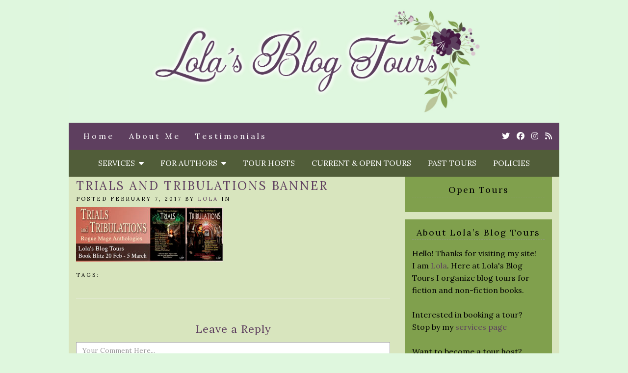

--- FILE ---
content_type: text/html; charset=UTF-8
request_url: http://www.lolasblogtours.net/trials-and-tribulations-banner/
body_size: 9276
content:
<!doctype html>

<html lang="en-US" class="no-js">

<head>
	<meta charset="utf-8">
	<meta http-equiv="X-UA-Compatible" content="IE=edge,chrome=1">

	<meta name="viewport" content="width=device-width">

	<link rel="pingback" href="http://www.lolasblogtours.net/xmlrpc.php">

	<!-- wordpress head functions -->
	<title>Trials and Tribulations banner &#8211; Lola&#039;s Blog Tours</title>
<meta name='robots' content='max-image-preview:large' />
<link rel='dns-prefetch' href='//fonts.googleapis.com' />
<link rel='dns-prefetch' href='//use.fontawesome.com' />
<link rel="alternate" type="application/rss+xml" title="Lola&#039;s Blog Tours &raquo; Feed" href="http://www.lolasblogtours.net/feed/" />
<link rel="alternate" type="application/rss+xml" title="Lola&#039;s Blog Tours &raquo; Comments Feed" href="http://www.lolasblogtours.net/comments/feed/" />
<link rel="alternate" type="application/rss+xml" title="Lola&#039;s Blog Tours &raquo; Trials and Tribulations banner Comments Feed" href="http://www.lolasblogtours.net/feed/?attachment_id=8098" />
<link rel="alternate" title="oEmbed (JSON)" type="application/json+oembed" href="http://www.lolasblogtours.net/wp-json/oembed/1.0/embed?url=http%3A%2F%2Fwww.lolasblogtours.net%2Ftrials-and-tribulations-banner%2F" />
<link rel="alternate" title="oEmbed (XML)" type="text/xml+oembed" href="http://www.lolasblogtours.net/wp-json/oembed/1.0/embed?url=http%3A%2F%2Fwww.lolasblogtours.net%2Ftrials-and-tribulations-banner%2F&#038;format=xml" />
<style id='wp-img-auto-sizes-contain-inline-css' type='text/css'>
img:is([sizes=auto i],[sizes^="auto," i]){contain-intrinsic-size:3000px 1500px}
/*# sourceURL=wp-img-auto-sizes-contain-inline-css */
</style>
<style id='wp-emoji-styles-inline-css' type='text/css'>

	img.wp-smiley, img.emoji {
		display: inline !important;
		border: none !important;
		box-shadow: none !important;
		height: 1em !important;
		width: 1em !important;
		margin: 0 0.07em !important;
		vertical-align: -0.1em !important;
		background: none !important;
		padding: 0 !important;
	}
/*# sourceURL=wp-emoji-styles-inline-css */
</style>
<style id='wp-block-library-inline-css' type='text/css'>
:root{--wp-block-synced-color:#7a00df;--wp-block-synced-color--rgb:122,0,223;--wp-bound-block-color:var(--wp-block-synced-color);--wp-editor-canvas-background:#ddd;--wp-admin-theme-color:#007cba;--wp-admin-theme-color--rgb:0,124,186;--wp-admin-theme-color-darker-10:#006ba1;--wp-admin-theme-color-darker-10--rgb:0,107,160.5;--wp-admin-theme-color-darker-20:#005a87;--wp-admin-theme-color-darker-20--rgb:0,90,135;--wp-admin-border-width-focus:2px}@media (min-resolution:192dpi){:root{--wp-admin-border-width-focus:1.5px}}.wp-element-button{cursor:pointer}:root .has-very-light-gray-background-color{background-color:#eee}:root .has-very-dark-gray-background-color{background-color:#313131}:root .has-very-light-gray-color{color:#eee}:root .has-very-dark-gray-color{color:#313131}:root .has-vivid-green-cyan-to-vivid-cyan-blue-gradient-background{background:linear-gradient(135deg,#00d084,#0693e3)}:root .has-purple-crush-gradient-background{background:linear-gradient(135deg,#34e2e4,#4721fb 50%,#ab1dfe)}:root .has-hazy-dawn-gradient-background{background:linear-gradient(135deg,#faaca8,#dad0ec)}:root .has-subdued-olive-gradient-background{background:linear-gradient(135deg,#fafae1,#67a671)}:root .has-atomic-cream-gradient-background{background:linear-gradient(135deg,#fdd79a,#004a59)}:root .has-nightshade-gradient-background{background:linear-gradient(135deg,#330968,#31cdcf)}:root .has-midnight-gradient-background{background:linear-gradient(135deg,#020381,#2874fc)}:root{--wp--preset--font-size--normal:16px;--wp--preset--font-size--huge:42px}.has-regular-font-size{font-size:1em}.has-larger-font-size{font-size:2.625em}.has-normal-font-size{font-size:var(--wp--preset--font-size--normal)}.has-huge-font-size{font-size:var(--wp--preset--font-size--huge)}.has-text-align-center{text-align:center}.has-text-align-left{text-align:left}.has-text-align-right{text-align:right}.has-fit-text{white-space:nowrap!important}#end-resizable-editor-section{display:none}.aligncenter{clear:both}.items-justified-left{justify-content:flex-start}.items-justified-center{justify-content:center}.items-justified-right{justify-content:flex-end}.items-justified-space-between{justify-content:space-between}.screen-reader-text{border:0;clip-path:inset(50%);height:1px;margin:-1px;overflow:hidden;padding:0;position:absolute;width:1px;word-wrap:normal!important}.screen-reader-text:focus{background-color:#ddd;clip-path:none;color:#444;display:block;font-size:1em;height:auto;left:5px;line-height:normal;padding:15px 23px 14px;text-decoration:none;top:5px;width:auto;z-index:100000}html :where(.has-border-color){border-style:solid}html :where([style*=border-top-color]){border-top-style:solid}html :where([style*=border-right-color]){border-right-style:solid}html :where([style*=border-bottom-color]){border-bottom-style:solid}html :where([style*=border-left-color]){border-left-style:solid}html :where([style*=border-width]){border-style:solid}html :where([style*=border-top-width]){border-top-style:solid}html :where([style*=border-right-width]){border-right-style:solid}html :where([style*=border-bottom-width]){border-bottom-style:solid}html :where([style*=border-left-width]){border-left-style:solid}html :where(img[class*=wp-image-]){height:auto;max-width:100%}:where(figure){margin:0 0 1em}html :where(.is-position-sticky){--wp-admin--admin-bar--position-offset:var(--wp-admin--admin-bar--height,0px)}@media screen and (max-width:600px){html :where(.is-position-sticky){--wp-admin--admin-bar--position-offset:0px}}

/*# sourceURL=wp-block-library-inline-css */
</style><style id='global-styles-inline-css' type='text/css'>
:root{--wp--preset--aspect-ratio--square: 1;--wp--preset--aspect-ratio--4-3: 4/3;--wp--preset--aspect-ratio--3-4: 3/4;--wp--preset--aspect-ratio--3-2: 3/2;--wp--preset--aspect-ratio--2-3: 2/3;--wp--preset--aspect-ratio--16-9: 16/9;--wp--preset--aspect-ratio--9-16: 9/16;--wp--preset--color--black: #000000;--wp--preset--color--cyan-bluish-gray: #abb8c3;--wp--preset--color--white: #ffffff;--wp--preset--color--pale-pink: #f78da7;--wp--preset--color--vivid-red: #cf2e2e;--wp--preset--color--luminous-vivid-orange: #ff6900;--wp--preset--color--luminous-vivid-amber: #fcb900;--wp--preset--color--light-green-cyan: #7bdcb5;--wp--preset--color--vivid-green-cyan: #00d084;--wp--preset--color--pale-cyan-blue: #8ed1fc;--wp--preset--color--vivid-cyan-blue: #0693e3;--wp--preset--color--vivid-purple: #9b51e0;--wp--preset--gradient--vivid-cyan-blue-to-vivid-purple: linear-gradient(135deg,rgb(6,147,227) 0%,rgb(155,81,224) 100%);--wp--preset--gradient--light-green-cyan-to-vivid-green-cyan: linear-gradient(135deg,rgb(122,220,180) 0%,rgb(0,208,130) 100%);--wp--preset--gradient--luminous-vivid-amber-to-luminous-vivid-orange: linear-gradient(135deg,rgb(252,185,0) 0%,rgb(255,105,0) 100%);--wp--preset--gradient--luminous-vivid-orange-to-vivid-red: linear-gradient(135deg,rgb(255,105,0) 0%,rgb(207,46,46) 100%);--wp--preset--gradient--very-light-gray-to-cyan-bluish-gray: linear-gradient(135deg,rgb(238,238,238) 0%,rgb(169,184,195) 100%);--wp--preset--gradient--cool-to-warm-spectrum: linear-gradient(135deg,rgb(74,234,220) 0%,rgb(151,120,209) 20%,rgb(207,42,186) 40%,rgb(238,44,130) 60%,rgb(251,105,98) 80%,rgb(254,248,76) 100%);--wp--preset--gradient--blush-light-purple: linear-gradient(135deg,rgb(255,206,236) 0%,rgb(152,150,240) 100%);--wp--preset--gradient--blush-bordeaux: linear-gradient(135deg,rgb(254,205,165) 0%,rgb(254,45,45) 50%,rgb(107,0,62) 100%);--wp--preset--gradient--luminous-dusk: linear-gradient(135deg,rgb(255,203,112) 0%,rgb(199,81,192) 50%,rgb(65,88,208) 100%);--wp--preset--gradient--pale-ocean: linear-gradient(135deg,rgb(255,245,203) 0%,rgb(182,227,212) 50%,rgb(51,167,181) 100%);--wp--preset--gradient--electric-grass: linear-gradient(135deg,rgb(202,248,128) 0%,rgb(113,206,126) 100%);--wp--preset--gradient--midnight: linear-gradient(135deg,rgb(2,3,129) 0%,rgb(40,116,252) 100%);--wp--preset--font-size--small: 13px;--wp--preset--font-size--medium: 20px;--wp--preset--font-size--large: 36px;--wp--preset--font-size--x-large: 42px;--wp--preset--spacing--20: 0.44rem;--wp--preset--spacing--30: 0.67rem;--wp--preset--spacing--40: 1rem;--wp--preset--spacing--50: 1.5rem;--wp--preset--spacing--60: 2.25rem;--wp--preset--spacing--70: 3.38rem;--wp--preset--spacing--80: 5.06rem;--wp--preset--shadow--natural: 6px 6px 9px rgba(0, 0, 0, 0.2);--wp--preset--shadow--deep: 12px 12px 50px rgba(0, 0, 0, 0.4);--wp--preset--shadow--sharp: 6px 6px 0px rgba(0, 0, 0, 0.2);--wp--preset--shadow--outlined: 6px 6px 0px -3px rgb(255, 255, 255), 6px 6px rgb(0, 0, 0);--wp--preset--shadow--crisp: 6px 6px 0px rgb(0, 0, 0);}:where(.is-layout-flex){gap: 0.5em;}:where(.is-layout-grid){gap: 0.5em;}body .is-layout-flex{display: flex;}.is-layout-flex{flex-wrap: wrap;align-items: center;}.is-layout-flex > :is(*, div){margin: 0;}body .is-layout-grid{display: grid;}.is-layout-grid > :is(*, div){margin: 0;}:where(.wp-block-columns.is-layout-flex){gap: 2em;}:where(.wp-block-columns.is-layout-grid){gap: 2em;}:where(.wp-block-post-template.is-layout-flex){gap: 1.25em;}:where(.wp-block-post-template.is-layout-grid){gap: 1.25em;}.has-black-color{color: var(--wp--preset--color--black) !important;}.has-cyan-bluish-gray-color{color: var(--wp--preset--color--cyan-bluish-gray) !important;}.has-white-color{color: var(--wp--preset--color--white) !important;}.has-pale-pink-color{color: var(--wp--preset--color--pale-pink) !important;}.has-vivid-red-color{color: var(--wp--preset--color--vivid-red) !important;}.has-luminous-vivid-orange-color{color: var(--wp--preset--color--luminous-vivid-orange) !important;}.has-luminous-vivid-amber-color{color: var(--wp--preset--color--luminous-vivid-amber) !important;}.has-light-green-cyan-color{color: var(--wp--preset--color--light-green-cyan) !important;}.has-vivid-green-cyan-color{color: var(--wp--preset--color--vivid-green-cyan) !important;}.has-pale-cyan-blue-color{color: var(--wp--preset--color--pale-cyan-blue) !important;}.has-vivid-cyan-blue-color{color: var(--wp--preset--color--vivid-cyan-blue) !important;}.has-vivid-purple-color{color: var(--wp--preset--color--vivid-purple) !important;}.has-black-background-color{background-color: var(--wp--preset--color--black) !important;}.has-cyan-bluish-gray-background-color{background-color: var(--wp--preset--color--cyan-bluish-gray) !important;}.has-white-background-color{background-color: var(--wp--preset--color--white) !important;}.has-pale-pink-background-color{background-color: var(--wp--preset--color--pale-pink) !important;}.has-vivid-red-background-color{background-color: var(--wp--preset--color--vivid-red) !important;}.has-luminous-vivid-orange-background-color{background-color: var(--wp--preset--color--luminous-vivid-orange) !important;}.has-luminous-vivid-amber-background-color{background-color: var(--wp--preset--color--luminous-vivid-amber) !important;}.has-light-green-cyan-background-color{background-color: var(--wp--preset--color--light-green-cyan) !important;}.has-vivid-green-cyan-background-color{background-color: var(--wp--preset--color--vivid-green-cyan) !important;}.has-pale-cyan-blue-background-color{background-color: var(--wp--preset--color--pale-cyan-blue) !important;}.has-vivid-cyan-blue-background-color{background-color: var(--wp--preset--color--vivid-cyan-blue) !important;}.has-vivid-purple-background-color{background-color: var(--wp--preset--color--vivid-purple) !important;}.has-black-border-color{border-color: var(--wp--preset--color--black) !important;}.has-cyan-bluish-gray-border-color{border-color: var(--wp--preset--color--cyan-bluish-gray) !important;}.has-white-border-color{border-color: var(--wp--preset--color--white) !important;}.has-pale-pink-border-color{border-color: var(--wp--preset--color--pale-pink) !important;}.has-vivid-red-border-color{border-color: var(--wp--preset--color--vivid-red) !important;}.has-luminous-vivid-orange-border-color{border-color: var(--wp--preset--color--luminous-vivid-orange) !important;}.has-luminous-vivid-amber-border-color{border-color: var(--wp--preset--color--luminous-vivid-amber) !important;}.has-light-green-cyan-border-color{border-color: var(--wp--preset--color--light-green-cyan) !important;}.has-vivid-green-cyan-border-color{border-color: var(--wp--preset--color--vivid-green-cyan) !important;}.has-pale-cyan-blue-border-color{border-color: var(--wp--preset--color--pale-cyan-blue) !important;}.has-vivid-cyan-blue-border-color{border-color: var(--wp--preset--color--vivid-cyan-blue) !important;}.has-vivid-purple-border-color{border-color: var(--wp--preset--color--vivid-purple) !important;}.has-vivid-cyan-blue-to-vivid-purple-gradient-background{background: var(--wp--preset--gradient--vivid-cyan-blue-to-vivid-purple) !important;}.has-light-green-cyan-to-vivid-green-cyan-gradient-background{background: var(--wp--preset--gradient--light-green-cyan-to-vivid-green-cyan) !important;}.has-luminous-vivid-amber-to-luminous-vivid-orange-gradient-background{background: var(--wp--preset--gradient--luminous-vivid-amber-to-luminous-vivid-orange) !important;}.has-luminous-vivid-orange-to-vivid-red-gradient-background{background: var(--wp--preset--gradient--luminous-vivid-orange-to-vivid-red) !important;}.has-very-light-gray-to-cyan-bluish-gray-gradient-background{background: var(--wp--preset--gradient--very-light-gray-to-cyan-bluish-gray) !important;}.has-cool-to-warm-spectrum-gradient-background{background: var(--wp--preset--gradient--cool-to-warm-spectrum) !important;}.has-blush-light-purple-gradient-background{background: var(--wp--preset--gradient--blush-light-purple) !important;}.has-blush-bordeaux-gradient-background{background: var(--wp--preset--gradient--blush-bordeaux) !important;}.has-luminous-dusk-gradient-background{background: var(--wp--preset--gradient--luminous-dusk) !important;}.has-pale-ocean-gradient-background{background: var(--wp--preset--gradient--pale-ocean) !important;}.has-electric-grass-gradient-background{background: var(--wp--preset--gradient--electric-grass) !important;}.has-midnight-gradient-background{background: var(--wp--preset--gradient--midnight) !important;}.has-small-font-size{font-size: var(--wp--preset--font-size--small) !important;}.has-medium-font-size{font-size: var(--wp--preset--font-size--medium) !important;}.has-large-font-size{font-size: var(--wp--preset--font-size--large) !important;}.has-x-large-font-size{font-size: var(--wp--preset--font-size--x-large) !important;}
/*# sourceURL=global-styles-inline-css */
</style>

<style id='classic-theme-styles-inline-css' type='text/css'>
/*! This file is auto-generated */
.wp-block-button__link{color:#fff;background-color:#32373c;border-radius:9999px;box-shadow:none;text-decoration:none;padding:calc(.667em + 2px) calc(1.333em + 2px);font-size:1.125em}.wp-block-file__button{background:#32373c;color:#fff;text-decoration:none}
/*# sourceURL=/wp-includes/css/classic-themes.min.css */
</style>
<link rel='stylesheet' id='mailerlite_forms.css-css' href='http://www.lolasblogtours.net/wp-content/plugins/official-mailerlite-sign-up-forms/assets/css/mailerlite_forms.css?ver=1.7.18' type='text/css' media='all' />
<link rel='stylesheet' id='tweakme2-google-fonts-css' href='https://fonts.googleapis.com/css?family=Lora%3A400%2C400italic%2C700%2C700italic&#038;ver=44953b036719a927c587e2614627c87a' type='text/css' media='all' />
<link rel='stylesheet' id='bootstrap-css' href='http://www.lolasblogtours.net/wp-content/themes/tweakme2/assets/css/bootstrap.min.css?ver=3.0' type='text/css' media='all' />
<link rel='stylesheet' id='font-awesome-css' href='https://use.fontawesome.com/releases/v6.7.2/css/all.css?ver=6.7.2' type='text/css' media='all' />
<link rel='stylesheet' id='tweakme2-css' href='http://www.lolasblogtours.net/wp-content/themes/tweakme2/style.css?ver=2.3.1' type='text/css' media='all' />
<style id='tweakme2-inline-css' type='text/css'>
@media (min-width: 992px) { #main_content_wrap > .col-md-8 { width: 67%; } #main_content_wrap > .col-md-4 { width: 33%; } }
/*# sourceURL=tweakme2-inline-css */
</style>
<link rel='stylesheet' id='tweakme2-custom-css-css' href='http://www.lolasblogtours.net/wp-content/uploads/tweakme2/custom-css.css?ver=1768782353' type='text/css' media='all' />
<script type="text/javascript" src="http://www.lolasblogtours.net/wp-includes/js/jquery/jquery.min.js?ver=3.7.1" id="jquery-core-js"></script>
<script type="text/javascript" src="http://www.lolasblogtours.net/wp-includes/js/jquery/jquery-migrate.min.js?ver=3.4.1" id="jquery-migrate-js"></script>
<link rel="https://api.w.org/" href="http://www.lolasblogtours.net/wp-json/" /><link rel="alternate" title="JSON" type="application/json" href="http://www.lolasblogtours.net/wp-json/wp/v2/media/8098" /><link rel="EditURI" type="application/rsd+xml" title="RSD" href="http://www.lolasblogtours.net/xmlrpc.php?rsd" />
<link rel="canonical" href="http://www.lolasblogtours.net/trials-and-tribulations-banner/" />
<link rel='shortlink' href='http://www.lolasblogtours.net/?p=8098' />
        <!-- MailerLite Universal -->
        <script>
            (function(w,d,e,u,f,l,n){w[f]=w[f]||function(){(w[f].q=w[f].q||[])
                .push(arguments);},l=d.createElement(e),l.async=1,l.src=u,
                n=d.getElementsByTagName(e)[0],n.parentNode.insertBefore(l,n);})
            (window,document,'script','https://assets.mailerlite.com/js/universal.js','ml');
            ml('account', '1156296');
            ml('enablePopups', false);
        </script>
        <!-- End MailerLite Universal -->
        <link rel="icon" href="http://www.lolasblogtours.net/wp-content/uploads/2020/11/cropped-LolaFavicon-copy-32x32.jpg" sizes="32x32" />
<link rel="icon" href="http://www.lolasblogtours.net/wp-content/uploads/2020/11/cropped-LolaFavicon-copy-192x192.jpg" sizes="192x192" />
<link rel="apple-touch-icon" href="http://www.lolasblogtours.net/wp-content/uploads/2020/11/cropped-LolaFavicon-copy-180x180.jpg" />
<meta name="msapplication-TileImage" content="http://www.lolasblogtours.net/wp-content/uploads/2020/11/cropped-LolaFavicon-copy-270x270.jpg" />
		<style type="text/css" id="wp-custom-css">
			.lightlinks {
	color: #9A8BB7 !important;
}		</style>
			<!-- end of wordpress head -->

</head>

<body class="attachment wp-singular attachment-template-default single single-attachment postid-8098 attachmentid-8098 attachment-jpeg wp-theme-tweakme2">


<div id="wrap">

						<header role="banner" id="top-header" class="text-center">
													<div class="site-logo text-center">
								<a href="http://www.lolasblogtours.net"><img src="http://www.lolasblogtours.net/wp-content/uploads/2020/11/Lolas-bt-Headerlong.jpg" alt="Lola&#039;s Blog Tours"></a>
							</div>
												</header>
						<nav id="navbar-wrap-2" class="navbar navbar-creativewhim" role="navigation">
		<div class="container">
			<div class="navbar-header nomargin">
				<button type="button" class="navbar-toggle" data-toggle="collapse" data-target="#navbar_2">
					<span class="sr-only">Toggle navigation</span>
					<span class="icon-bar"></span>
					<span class="icon-bar"></span>
					<span class="icon-bar"></span>
				</button>
			</div>
			<div id="navbar_2" class="collapse navbar-collapse">
				<ul id="menu-smalls" class="nav navbar-nav"><li id="menu-item-30" class="menu-item menu-item-type-custom menu-item-object-custom menu-item-home menu-item-30"><a href="http://www.lolasblogtours.net/">Home</a></li>
<li id="menu-item-46" class="menu-item menu-item-type-post_type menu-item-object-page menu-item-46"><a href="http://www.lolasblogtours.net/about/">About Me</a></li>
<li id="menu-item-15200" class="menu-item menu-item-type-post_type menu-item-object-page menu-item-15200"><a href="http://www.lolasblogtours.net/testimonials/">Testimonials</a></li>
</ul>	<ul class="tweakme2-social-media">
		<li><a href="https://twitter.com/lolasblogtours" target="_blank"><span class="screen-reader-text">Twitter</span><i class="fab fa-twitter"></i></a></li>
<li><a href="https://www.facebook.com/lolasblogtours" target="_blank"><span class="screen-reader-text">Cebook</span><i class="fab fa-facebook"></i></a></li>
<li><a href="https://www.instagram.com/lolasblogtours" target="_blank"><span class="screen-reader-text">Instagram</span><i class="fab fa-instagram"></i></a></li>
<li><a href="http://www.lolasblogtours.net/feed/" target="_blank"><span class="screen-reader-text">Rss</span><i class="fa fa-rss"></i></a></li>	</ul>
				</div>
		</div>
	</nav>
		<nav id="navbar-wrap-1" class="navbar navbar-creativewhim nav-centered" role="navigation">
		<div class="container">
			<div class="navbar-header nomargin">
				<button type="button" class="navbar-toggle" data-toggle="collapse" data-target="#navbar_1">
					<span class="sr-only">Toggle navigation</span>
					<span class="icon-bar"></span>
					<span class="icon-bar"></span>
					<span class="icon-bar"></span>
				</button>
			</div>
			<div id="navbar_1" class="collapse navbar-collapse">
				<ul id="menu-middle" class="nav navbar-nav"><li id="menu-item-29" class="menu-item menu-item-type-post_type menu-item-object-page menu-item-has-children menu-item-29 dropdown"><a href="http://www.lolasblogtours.net/services/" class="dropdown-toggle" data-toggle="dropdown">Services &nbsp;<b class="fa fa-caret-down"></b></a>
<ul class="dropdown-menu">
	<li id="menu-item-14835" class="menu-item menu-item-type-post_type menu-item-object-page menu-item-14835"><a href="http://www.lolasblogtours.net/services/">Services</a></li>
	<li id="menu-item-7342" class="menu-item menu-item-type-post_type menu-item-object-page menu-item-7342"><a href="http://www.lolasblogtours.net/services/blog-tour/">Blog Tour</a></li>
	<li id="menu-item-7344" class="menu-item menu-item-type-post_type menu-item-object-page menu-item-7344"><a href="http://www.lolasblogtours.net/services/review-opportunity/">Review Opportunity</a></li>
	<li id="menu-item-19526" class="menu-item menu-item-type-post_type menu-item-object-page menu-item-19526"><a href="http://www.lolasblogtours.net/services/book-formatting/">Book Formatting</a></li>
	<li id="menu-item-14156" class="menu-item menu-item-type-post_type menu-item-object-page menu-item-14156"><a href="http://www.lolasblogtours.net/services/assistant-work/">Assistant Work</a></li>
</ul>
</li>
<li id="menu-item-15196" class="menu-item menu-item-type-post_type menu-item-object-page menu-item-has-children menu-item-15196 dropdown"><a href="http://www.lolasblogtours.net/for-authors/" class="dropdown-toggle" data-toggle="dropdown">For Authors &nbsp;<b class="fa fa-caret-down"></b></a>
<ul class="dropdown-menu">
	<li id="menu-item-15197" class="menu-item menu-item-type-post_type menu-item-object-page menu-item-15197"><a href="http://www.lolasblogtours.net/services/">Services</a></li>
	<li id="menu-item-15860" class="menu-item menu-item-type-post_type menu-item-object-page menu-item-15860"><a href="http://www.lolasblogtours.net/blog-posts-for-authors/">Blog Posts for Authors</a></li>
	<li id="menu-item-14152" class="menu-item menu-item-type-post_type menu-item-object-page menu-item-14152"><a href="http://www.lolasblogtours.net/resources-and-books-for-authors/">Resources and Books for Authors</a></li>
	<li id="menu-item-10228" class="menu-item menu-item-type-post_type menu-item-object-page menu-item-10228"><a href="http://www.lolasblogtours.net/sign-up-for-my-newsletter-for-authors/">Sign-up for my newsletter for authors!</a></li>
	<li id="menu-item-7348" class="menu-item menu-item-type-post_type menu-item-object-page menu-item-7348"><a href="http://www.lolasblogtours.net/services/about-my-tours/">About my tours</a></li>
</ul>
</li>
<li id="menu-item-43" class="menu-item menu-item-type-post_type menu-item-object-page menu-item-43"><a href="http://www.lolasblogtours.net/tour-hosts/">Tour Hosts</a></li>
<li id="menu-item-42" class="menu-item menu-item-type-post_type menu-item-object-page menu-item-42"><a href="http://www.lolasblogtours.net/current-and-open-tours/">Current &#038; Open Tours</a></li>
<li id="menu-item-26" class="menu-item menu-item-type-post_type menu-item-object-page menu-item-26"><a href="http://www.lolasblogtours.net/past-tours/">Past Tours</a></li>
<li id="menu-item-3809" class="menu-item menu-item-type-post_type menu-item-object-page menu-item-privacy-policy menu-item-3809"><a href="http://www.lolasblogtours.net/policies/">Policies</a></li>
</ul>			</div>
		</div>
	</nav>
	
	<div id="content" class="container">


	<div class="row nomargin" id="main_content_wrap">

		
		<main id="main" class="col-md-8 clearfix" role="main">

			<div id="global_announcements" class="sidebar">
	</div>

				<article id="post-8098" class="clear overflow-hidden single_post_page full-post post-8098 attachment type-attachment status-inherit hentry">
							<header class="post_header">
						<h1 class="post-title entry-title">Trials and Tribulations banner</h1>
					</header>
					<p class="meta">Posted February 7, 2017 by <a href="#">Lola</a> in </p>					<div class="post_content">
						<p class="attachment"><a href='http://www.lolasblogtours.net/wp-content/uploads/2017/02/Trials-and-Tribulations-banner.jpg'><img decoding="async" width="300" height="111" src="http://www.lolasblogtours.net/wp-content/uploads/2017/02/Trials-and-Tribulations-banner-300x111.jpg" class="attachment-medium size-medium" alt="" srcset="http://www.lolasblogtours.net/wp-content/uploads/2017/02/Trials-and-Tribulations-banner-300x111.jpg 300w, http://www.lolasblogtours.net/wp-content/uploads/2017/02/Trials-and-Tribulations-banner.jpg 500w" sizes="(max-width: 300px) 100vw, 300px" /></a></p>
					</div>
					<p class="meta">Tags: </p><div class="divider"><hr></div>	</article>

		<section id="respond" class="respond-form">

				<div id="respond" class="comment-respond">
		<h3 id="reply-title" class="comment-reply-title">Leave a Reply <small><a rel="nofollow" id="cancel-comment-reply-link" href="/trials-and-tribulations-banner/#respond" style="display:none;">Cancel reply</a></small></h3><form action="http://www.lolasblogtours.net/wp-comments-post.php" method="post" id="commentform" class="comment-form"><div class="form-group"><textarea name="comment" id="comment" class="form-control" placeholder="Your Comment Here..." aria-required="true" rows="5"></textarea></div><div class="row form-group"><div class="col-md-4"><label for="author">Name <span class="required">*</span></label> <input type="text" class="form-control" name="author" id="author" value="" placeholder="Your Name" aria-required="true"></div>
<div class="col-md-4"><label for="email">Email <span class="required">*</span></label> <input type="text" class="form-control" name="email" id="email" value="" placeholder="Your Email" aria-required="true"></div>
<div class="col-md-4"><label for="url">Website</label> <input type="text" class="form-control" name="url" id="url" value="" placeholder="Your Website"></div></div>
<div class="form-group"><input type="text" class="form-control" id="tweakme2_twitter_handle" name="tweakme2_twitter_handle" placeholder="Your Twitter handle"></div>
<p class="form-submit"><input name="submit" type="submit" id="submit" class="submit" value="Post Comment" /> <input type='hidden' name='comment_post_ID' value='8098' id='comment_post_ID' />
<input type='hidden' name='comment_parent' id='comment_parent' value='0' />
</p></form>	</div><!-- #respond -->
	
		</section>

	
			
		</main>

				<aside id="right_sidebar" class="sidebar col-md-4" role="complementary">

			
			<div id="text-17" class="widget widget_text"><h4 class="widgettitle widget-title">Open Tours</h4>			<div class="textwidget"></div>
		</div><div id="text-9" class="widget widget_text"><h4 class="widgettitle widget-title">About Lola&#8217;s Blog Tours</h4>			<div class="textwidget">Hello! Thanks for visiting my site! <br/>
I am <a href="http://www.lolasblogtours.net/about/" target="_blank">Lola</a>. Here at Lola's Blog Tours I organize blog tours for fiction and non-fiction books. <br /><br />
Interested in booking a tour? <br />
Stop by my <a href="http://www.lolasblogtours.net/services/" target="_blank">services page</a> <br /><br />
Want to become a tour host? <br />
Sign-up <a href="https://docs.google.com/forms/d/e/1FAIpQLSd47Bq62kDRxe2XLQZ0XPwss-lTGv-0KcFjr3KXJFO8Kev10w/viewform" target="_blank">here</a>

</div>
		</div><div id="search-2" class="widget widget_search">	<div class="search_form_container">
		<form action="http://www.lolasblogtours.net/" method="GET" class="relative">
			<label for="search" class="screen-reader-text">Enter a search query</label>
			<i class="fa fa-search"></i>
			<input type="search" id="search" name="s" placeholder="type &amp; press enter to search" value="">
		</form>
	</div>
	</div><div id="text-10" class="widget widget_text"><h4 class="widgettitle widget-title">My Banner Designer</h4>			<div class="textwidget"><a href="http://mylimabeandesigns.com/" target="_blank"><img src="http://www.lolasblogtours.net/wp-content/uploads/2019/05/Limabean-Designs-new-banner.jpg" alt="Limabean Designs" class="aligncenter" width="250"></a></div>
		</div><div id="categories-2" class="widget widget_categories"><h4 class="widgettitle widget-title">Categories</h4>
			<ul>
					<li class="cat-item cat-item-37"><a href="http://www.lolasblogtours.net/category/adult/">Adult</a>
</li>
	<li class="cat-item cat-item-14"><a href="http://www.lolasblogtours.net/category/blog-tour-2/">Blog Tour</a>
</li>
	<li class="cat-item cat-item-3"><a href="http://www.lolasblogtours.net/category/book-blitz/">Book Blitz</a>
</li>
	<li class="cat-item cat-item-360"><a href="http://www.lolasblogtours.net/category/bookstagram-blitz/">Bookstagram Blitz</a>
</li>
	<li class="cat-item cat-item-62"><a href="http://www.lolasblogtours.net/category/cover-reveal/">Cover reveal</a>
</li>
	<li class="cat-item cat-item-8"><a href="http://www.lolasblogtours.net/category/information/">Information</a>
</li>
	<li class="cat-item cat-item-93"><a href="http://www.lolasblogtours.net/category/middle-grade/">Middle Grade</a>
</li>
	<li class="cat-item cat-item-30"><a href="http://www.lolasblogtours.net/category/new-adult/">New Adult</a>
</li>
	<li class="cat-item cat-item-364"><a href="http://www.lolasblogtours.net/category/non-fiction/">Non-Fiction</a>
</li>
	<li class="cat-item cat-item-42"><a href="http://www.lolasblogtours.net/category/open-for-sign-up/">Open for sign-up</a>
</li>
	<li class="cat-item cat-item-479"><a href="http://www.lolasblogtours.net/category/posts-for-authors/">Posts for authors</a>
</li>
	<li class="cat-item cat-item-44"><a href="http://www.lolasblogtours.net/category/review-opportunity/">Review Opportunity</a>
</li>
	<li class="cat-item cat-item-18"><a href="http://www.lolasblogtours.net/category/young-adult/">Young Adult</a>
</li>
			</ul>

			</div><div id="text-13" class="widget widget_text">			<div class="textwidget"><div class="ml-embedded" data-form="cHHimZ"></div></div>
		</div>
		</aside>
	
	</div>


</div> <!-- end #content -->


	<footer id="footer">
		<div class="container">

			
			
						<div class="text-center">
				<ul id="menu-middle-1" class="list-inline"><li class="menu-item menu-item-type-post_type menu-item-object-page menu-item-29"><a href="http://www.lolasblogtours.net/services/">Services</a></li>
<li class="menu-item menu-item-type-post_type menu-item-object-page menu-item-15196"><a href="http://www.lolasblogtours.net/for-authors/">For Authors</a></li>
<li class="menu-item menu-item-type-post_type menu-item-object-page menu-item-43"><a href="http://www.lolasblogtours.net/tour-hosts/">Tour Hosts</a></li>
<li class="menu-item menu-item-type-post_type menu-item-object-page menu-item-42"><a href="http://www.lolasblogtours.net/current-and-open-tours/">Current &#038; Open Tours</a></li>
<li class="menu-item menu-item-type-post_type menu-item-object-page menu-item-26"><a href="http://www.lolasblogtours.net/past-tours/">Past Tours</a></li>
<li class="menu-item menu-item-type-post_type menu-item-object-page menu-item-privacy-policy menu-item-3809"><a rel="privacy-policy" href="http://www.lolasblogtours.net/policies/">Policies</a></li>
</ul>			</div>

			<div class="attribution attribution-split">
				<span id="tweakme2-copyright">Copyright &copy; 2026 Lola&#039;s Blog Tours. Design by <a href="https://mylimabeandesigns.com/" target="_blank">Limabean Designs</a></span>				<span id="tweakme2-credits">
					<a href="https://shop.nosegraze.com/product/tweak-me-v2/" target="_blank" rel="nofollow">Tweak Me theme</a> by <a href="https://shop.nosegraze.com" target="_blank" rel="nofollow">Nose Graze</a>				</span>

							</div>
		</div>
	</footer>


</div> <!-- end #wrap -->

<script type="speculationrules">
{"prefetch":[{"source":"document","where":{"and":[{"href_matches":"/*"},{"not":{"href_matches":["/wp-*.php","/wp-admin/*","/wp-content/uploads/*","/wp-content/*","/wp-content/plugins/*","/wp-content/themes/tweakme2/*","/*\\?(.+)"]}},{"not":{"selector_matches":"a[rel~=\"nofollow\"]"}},{"not":{"selector_matches":".no-prefetch, .no-prefetch a"}}]},"eagerness":"conservative"}]}
</script>
<script type="text/javascript" src="http://www.lolasblogtours.net/wp-content/themes/tweakme2/assets/js/bootstrap.min.js?ver=3.0" id="bootstrap-js"></script>
<script type="text/javascript" src="http://www.lolasblogtours.net/wp-content/themes/tweakme2/assets/js/scripts.js?ver=2.3.1" id="tweakme2-scripts-js"></script>
<script type="text/javascript" src="http://www.lolasblogtours.net/wp-includes/js/comment-reply.min.js?ver=44953b036719a927c587e2614627c87a" id="comment-reply-js" async="async" data-wp-strategy="async" fetchpriority="low"></script>
<script type="text/javascript" id="icwp-wpsf-notbot-js-extra">
/* <![CDATA[ */
var shield_vars_notbot = {"strings":{"select_action":"Please select an action to perform.","are_you_sure":"Are you sure?","absolutely_sure":"Are you absolutely sure?"},"comps":{"notbot":{"ajax":{"not_bot":{"action":"shield_action","ex":"capture_not_bot","exnonce":"da052f7ba5","ajaxurl":"http://www.lolasblogtours.net/wp-admin/admin-ajax.php","_wpnonce":"5aa397822e","_rest_url":"http://www.lolasblogtours.net/wp-json/shield/v1/action/capture_not_bot?exnonce=da052f7ba5&_wpnonce=5aa397822e"}},"flags":{"skip":false,"required":true}}}};
//# sourceURL=icwp-wpsf-notbot-js-extra
/* ]]> */
</script>
<script type="text/javascript" src="http://www.lolasblogtours.net/wp-content/plugins/wp-simple-firewall/assets/dist/shield-notbot.bundle.js?ver=21.0.10&amp;mtime=1768423253" id="icwp-wpsf-notbot-js"></script>
<script id="wp-emoji-settings" type="application/json">
{"baseUrl":"https://s.w.org/images/core/emoji/17.0.2/72x72/","ext":".png","svgUrl":"https://s.w.org/images/core/emoji/17.0.2/svg/","svgExt":".svg","source":{"concatemoji":"http://www.lolasblogtours.net/wp-includes/js/wp-emoji-release.min.js?ver=44953b036719a927c587e2614627c87a"}}
</script>
<script type="module">
/* <![CDATA[ */
/*! This file is auto-generated */
const a=JSON.parse(document.getElementById("wp-emoji-settings").textContent),o=(window._wpemojiSettings=a,"wpEmojiSettingsSupports"),s=["flag","emoji"];function i(e){try{var t={supportTests:e,timestamp:(new Date).valueOf()};sessionStorage.setItem(o,JSON.stringify(t))}catch(e){}}function c(e,t,n){e.clearRect(0,0,e.canvas.width,e.canvas.height),e.fillText(t,0,0);t=new Uint32Array(e.getImageData(0,0,e.canvas.width,e.canvas.height).data);e.clearRect(0,0,e.canvas.width,e.canvas.height),e.fillText(n,0,0);const a=new Uint32Array(e.getImageData(0,0,e.canvas.width,e.canvas.height).data);return t.every((e,t)=>e===a[t])}function p(e,t){e.clearRect(0,0,e.canvas.width,e.canvas.height),e.fillText(t,0,0);var n=e.getImageData(16,16,1,1);for(let e=0;e<n.data.length;e++)if(0!==n.data[e])return!1;return!0}function u(e,t,n,a){switch(t){case"flag":return n(e,"\ud83c\udff3\ufe0f\u200d\u26a7\ufe0f","\ud83c\udff3\ufe0f\u200b\u26a7\ufe0f")?!1:!n(e,"\ud83c\udde8\ud83c\uddf6","\ud83c\udde8\u200b\ud83c\uddf6")&&!n(e,"\ud83c\udff4\udb40\udc67\udb40\udc62\udb40\udc65\udb40\udc6e\udb40\udc67\udb40\udc7f","\ud83c\udff4\u200b\udb40\udc67\u200b\udb40\udc62\u200b\udb40\udc65\u200b\udb40\udc6e\u200b\udb40\udc67\u200b\udb40\udc7f");case"emoji":return!a(e,"\ud83e\u1fac8")}return!1}function f(e,t,n,a){let r;const o=(r="undefined"!=typeof WorkerGlobalScope&&self instanceof WorkerGlobalScope?new OffscreenCanvas(300,150):document.createElement("canvas")).getContext("2d",{willReadFrequently:!0}),s=(o.textBaseline="top",o.font="600 32px Arial",{});return e.forEach(e=>{s[e]=t(o,e,n,a)}),s}function r(e){var t=document.createElement("script");t.src=e,t.defer=!0,document.head.appendChild(t)}a.supports={everything:!0,everythingExceptFlag:!0},new Promise(t=>{let n=function(){try{var e=JSON.parse(sessionStorage.getItem(o));if("object"==typeof e&&"number"==typeof e.timestamp&&(new Date).valueOf()<e.timestamp+604800&&"object"==typeof e.supportTests)return e.supportTests}catch(e){}return null}();if(!n){if("undefined"!=typeof Worker&&"undefined"!=typeof OffscreenCanvas&&"undefined"!=typeof URL&&URL.createObjectURL&&"undefined"!=typeof Blob)try{var e="postMessage("+f.toString()+"("+[JSON.stringify(s),u.toString(),c.toString(),p.toString()].join(",")+"));",a=new Blob([e],{type:"text/javascript"});const r=new Worker(URL.createObjectURL(a),{name:"wpTestEmojiSupports"});return void(r.onmessage=e=>{i(n=e.data),r.terminate(),t(n)})}catch(e){}i(n=f(s,u,c,p))}t(n)}).then(e=>{for(const n in e)a.supports[n]=e[n],a.supports.everything=a.supports.everything&&a.supports[n],"flag"!==n&&(a.supports.everythingExceptFlag=a.supports.everythingExceptFlag&&a.supports[n]);var t;a.supports.everythingExceptFlag=a.supports.everythingExceptFlag&&!a.supports.flag,a.supports.everything||((t=a.source||{}).concatemoji?r(t.concatemoji):t.wpemoji&&t.twemoji&&(r(t.twemoji),r(t.wpemoji)))});
//# sourceURL=http://www.lolasblogtours.net/wp-includes/js/wp-emoji-loader.min.js
/* ]]> */
</script>

</body>

</html>